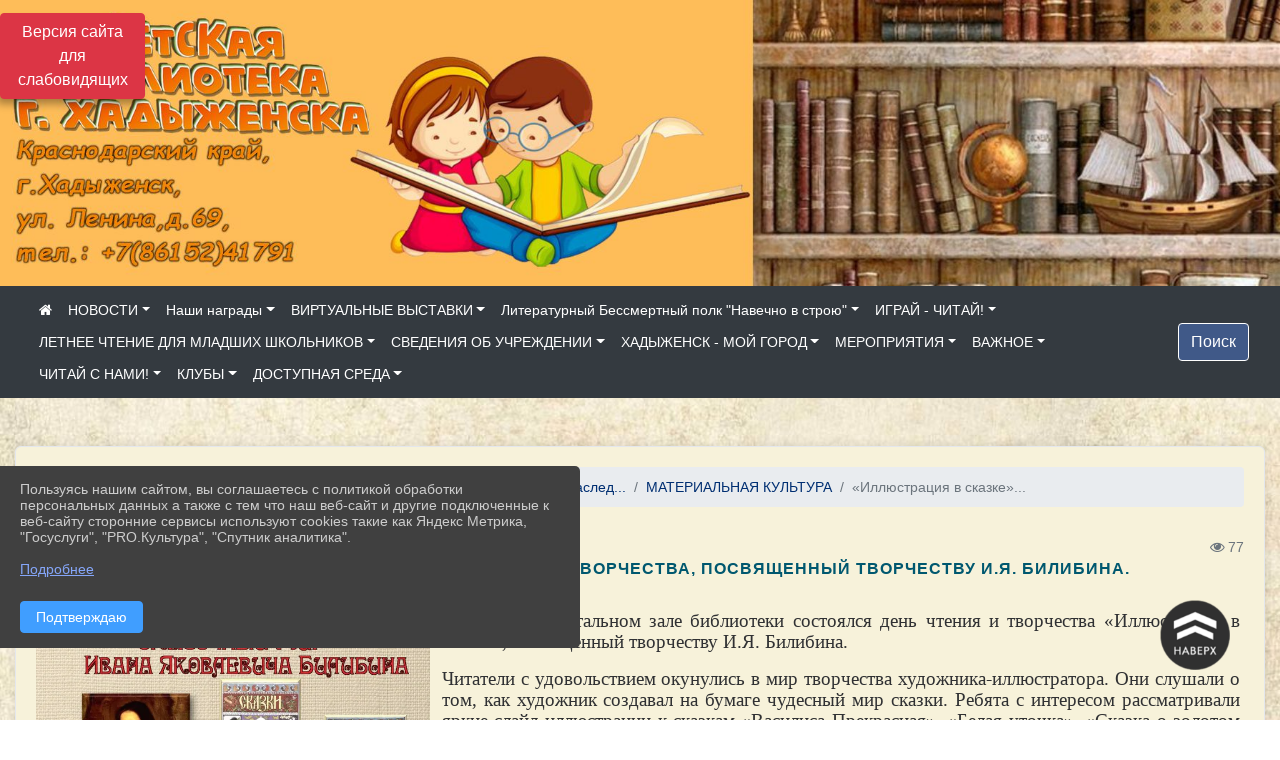

--- FILE ---
content_type: text/html; charset=utf-8
request_url: https://haddb.ru/item/1293684
body_size: 18505
content:
<!DOCTYPE html><html lang="ru" class="h-100"><head><meta charset="utf-8"><meta http-equiv="X-UA-Compatible" content="IE=edge"><meta name="viewport" content="width=device-width, initial-scale=1"><link href="https://www.leocdn.ru/assets/uploads/favicons/u-251_4898e-png.ico" rel="shortcut icon" type="image/x-icon"><meta name="baseStaticUrl" content="/kubcms-front/v5/master"><link rel="stylesheet" crossorigin="" href="/kubcms-front/v5/master/s/a-index-tM_7IAdW.css"><link rel="stylesheet" crossorigin="" href="/kubcms-front/v5/master/s/a-el-form-item-aOVeQJfs.css"><link rel="stylesheet" crossorigin="" href="/kubcms-front/v5/master/s/a-el-checkbox-RI4HkaMh.css"><link rel="stylesheet" crossorigin="" href="/kubcms-front/v5/master/s/a-ParentTreeSelect-vdZDJbKU.css"><link rel="stylesheet" crossorigin="" href="/kubcms-front/v5/master/s/a-HelperTool-tn0RQdqM.css"><link rel="stylesheet" crossorigin="" href="/kubcms-front/v5/master/s/a-VideoInput-CvP3_GcT.css"><link rel="stylesheet" crossorigin="" href="/kubcms-front/v5/master/s/a-el-checkbox-group-D_6SYB2i.css"><link rel="stylesheet" crossorigin="" href="/kubcms-front/v5/master/s/a-index-cdla2BLU.css"><link rel="stylesheet" crossorigin="" href="/kubcms-front/v5/master/s/a-el-popover-Cktl5fHm.css"><link rel="stylesheet" crossorigin="" href="/kubcms-front/v5/master/s/a-FormPublicRender-MIpZo3OT.css"><link rel="stylesheet" crossorigin="" href="/kubcms-front/v5/master/s/a-el-date-picker-B3rLwVmC.css"><link rel="stylesheet" crossorigin="" href="/kubcms-front/v5/master/s/a-el-radio-DCrt2ktn.css"><link rel="stylesheet" crossorigin="" href="/kubcms-front/v5/master/s/a-el-pagination-BDwEpwR6.css"><link rel="stylesheet" crossorigin="" href="/kubcms-front/v5/master/s/a-el-popconfirm-Du63PGr7.css"><link rel="stylesheet" crossorigin="" href="/kubcms-front/v5/master/s/a-el-slider-DZCsS5Hk.css"><link rel="stylesheet" crossorigin="" href="/kubcms-front/v5/master/s/a-el-color-picker-ILi5dVKC.css"><link rel="stylesheet" crossorigin="" href="/kubcms-front/v5/master/s/a-el-input-number-BjNNn4iI.css"><link rel="stylesheet" crossorigin="" href="/kubcms-front/v5/master/s/a-index-DsLjyqO-.css"><link rel="stylesheet" crossorigin="" href="/kubcms-front/v5/master/s/a-SectionSettings-DWG_XLy8.css"><link rel="stylesheet" crossorigin="" href="/kubcms-front/v5/master/s/a-inSite-8egEwldS.css"><script type="module" crossorigin="" src="/kubcms-front/v5/master/s/e-inSite-BOhS6m2p.js"></script><link rel="modulepreload" crossorigin="" href="/kubcms-front/v5/master/s/c-index-bEbJun7z.js"><link rel="modulepreload" crossorigin="" href="/kubcms-front/v5/master/s/c-el-form-item-Dxi71L-P.js"><link rel="modulepreload" crossorigin="" href="/kubcms-front/v5/master/s/c-el-checkbox-CajeHZm7.js"><link rel="modulepreload" crossorigin="" href="/kubcms-front/v5/master/s/c-vuedraggable.umd-BHhTWoBF.js"><link rel="modulepreload" crossorigin="" href="/kubcms-front/v5/master/s/c-FrontendInterfaces-BVkycfaD.js"><link rel="modulepreload" crossorigin="" href="/kubcms-front/v5/master/s/c-ParentTreeSelect-9BFWADb_.js"><link rel="modulepreload" crossorigin="" href="/kubcms-front/v5/master/s/c-index-CYQ4u1dC.js"><link rel="modulepreload" crossorigin="" href="/kubcms-front/v5/master/s/c-HelperTool-D7hxN4_b.js"><link rel="modulepreload" crossorigin="" href="/kubcms-front/v5/master/s/c-FormGroupWrapper-lKGmvqxY.js"><link rel="modulepreload" crossorigin="" href="/kubcms-front/v5/master/s/c-_baseMap-DyS895Ik.js"><link rel="modulepreload" crossorigin="" href="/kubcms-front/v5/master/s/c-map-BGkT4sNy.js"><link rel="modulepreload" crossorigin="" href="/kubcms-front/v5/master/s/c-_baseOrderBy-CY_iNDhL.js"><link rel="modulepreload" crossorigin="" href="/kubcms-front/v5/master/s/c-orderBy-Bgm9KKau.js"><link rel="modulepreload" crossorigin="" href="/kubcms-front/v5/master/s/c-VideoInput-DqNmTCf7.js"><link rel="modulepreload" crossorigin="" href="/kubcms-front/v5/master/s/c-lodash-BQl7P9W9.js"><link rel="modulepreload" crossorigin="" href="/kubcms-front/v5/master/s/c-animations-BhI5P8CS.js"><link rel="modulepreload" crossorigin="" href="/kubcms-front/v5/master/s/c-index-DQIgQm1J.js"><link rel="modulepreload" crossorigin="" href="/kubcms-front/v5/master/s/c-index-CQ56PxfO.js"><link rel="modulepreload" crossorigin="" href="/kubcms-front/v5/master/s/c-toInteger-C6xo1XSi.js"><link rel="modulepreload" crossorigin="" href="/kubcms-front/v5/master/s/c-index-D5xCMlbC.js"><link rel="modulepreload" crossorigin="" href="/kubcms-front/v5/master/s/c-FormPublicRender-CshrnIvM.js"><link rel="modulepreload" crossorigin="" href="/kubcms-front/v5/master/s/c-el-pagination-ohcjjy-B.js"><link rel="modulepreload" crossorigin="" href="/kubcms-front/v5/master/s/c-el-popconfirm-CP8G0ic0.js"><link rel="modulepreload" crossorigin="" href="/kubcms-front/v5/master/s/c-index-ndmCYBTm.js"><link rel="modulepreload" crossorigin="" href="/kubcms-front/v5/master/s/c-el-slider-neuk3Ysm.js"><link rel="modulepreload" crossorigin="" href="/kubcms-front/v5/master/s/c-index-BYuZUDxE.js"><link rel="modulepreload" crossorigin="" href="/kubcms-front/v5/master/s/c-AddOrEdit-D10FjbOx.js"><link rel="modulepreload" crossorigin="" href="/kubcms-front/v5/master/s/c-index-yJLvgOIv.js"><link rel="modulepreload" crossorigin="" href="/kubcms-front/v5/master/s/c-index-BLOKTJfr.js"><link rel="modulepreload" crossorigin="" href="/kubcms-front/v5/master/s/c-SingleUploaderWithActions-B7OfwLLm.js"><link rel="modulepreload" crossorigin="" href="/kubcms-front/v5/master/s/c-SectionSettings-S1N5Srcd.js"><style>	body {		background: url('https://260634f6-1b1d-47e8-a801-c17cbd435e60.selcdn.net/img/backgrounds/gplaypattern.png') !important;	}</style><title>«Иллюстрация в сказке». День чтения и творчества, посвященный творчеству И.Я. Билибина. | Хадыженский филиал №1 МКУ "ЦБС" Краснодарский край, Апшеронский район, г. Хадыженск</title>
<meta name="title" content="«Иллюстрация в сказке». День чтения и творчества, посвященный творчеству И.Я. Билибина. | Хадыженский филиал №1 МКУ " ЦБС"="" Краснодарский="" край,="" Апшеронский="" район,="" г.="" Хадыженск"="">
<meta name="keywords" content="творчества, билибина, чтения, иллюстрация, сказке, посвященный, творчеству, сказки, ребята, иллюстрации, сказкам, сказка, августа, читальном, зале, библиоте">
<meta name="description" content="15 августа в читальном зале библиотеки состоялся день чтения и творчества «Иллюстрация в сказке», посвященный творчеству И.Я. Билибина.">
<meta property="og:url" content="https://haddb.ru/item/1293684">
<meta property="og:type" content="website">
<meta property="og:title" content="«Иллюстрация в сказке». День чтения и творчества, посвященный творчеству И.Я. Билибина. | Хадыженский филиал №1 МКУ " ЦБС"="" Краснодарский="" край,="" Апшеронский="" район,="" г.="" Хадыженск"="">
<meta property="og:description" content="15 августа в читальном зале библиотеки состоялся день чтения и творчества «Иллюстрация в сказке», посвященный творчеству И.Я. Билибина.">
<meta property="og:image" content="https://www.leocdn.ru/uploadsForSiteId/146717/siteHeader/b22ffc71-e629-4707-a0db-4f8859690542.jpg">
<meta name="twitter:card" content="summary_large_image">
<meta property="twitter:domain" content="haddb.ru">
<meta property="twitter:url" content="https://haddb.ru/item/1293684">
<meta name="twitter:title" content="«Иллюстрация в сказке». День чтения и творчества, посвященный творчеству И.Я. Билибина. | Хадыженский филиал №1 МКУ " ЦБС"="" Краснодарский="" край,="" Апшеронский="" район,="" г.="" Хадыженск"="">
<meta name="twitter:description" content="15 августа в читальном зале библиотеки состоялся день чтения и творчества «Иллюстрация в сказке», посвященный творчеству И.Я. Билибина.">
<meta name="twitter:image" content="https://www.leocdn.ru/uploadsForSiteId/146717/siteHeader/b22ffc71-e629-4707-a0db-4f8859690542.jpg"></head><body class="h-100 ptype-item_page item-id-1293684 parent-id-147070 parent-id-916173 parent-id-1051918 parent-id-1112245"><script>
		if ((document?.cookie || '').indexOf('devMode=1') !== -1) {
			var elemDiv = document.createElement('div');
			elemDiv.style.cssText = 'position:fixed;bottom:16px;right:35px;z-index:10000;color:red;';
			elemDiv.innerText = "devMode"
			document.body.appendChild(elemDiv);
		}
				</script><style data-styled="true" data-styled-version="6.1.12">.fjwXFW img{max-height:100%;min-width:100%;vertical-align:bottom;object-fit:cover;}/*!sc*/
data-styled.g2[id="sc-gJhJTp"]{content:"fjwXFW,"}/*!sc*/
</style><style id="custom-styles-2">body { background: url("https://www.leocdn.ru/uploadsForSiteId/146717/content/acda49bd-95cf-4de0-a965-67f0653d73ff.jpg") !important;

    background-position: left top !important;
    background-size: cover!important;
    background-repeat: no-repeat !important;
    background-attachment: fixed !important;}


/* рамки для фото блок новостей */
.col-3 {
    flex: 0 0 24%;
    max-width: 100%;
    background: url("https://www.leocdn.ru/uploadsForSiteId/201411/content/c0431a07-d8b1-4f41-9cb1-e7b274d56c88.png") !important;
        background-position-x: 0%;
        background-position-y: 0%;
        background-repeat: repeat;
        background-size: auto;
    background-position-x: 0%;
    background-position-y: 0%;
    background-repeat: repeat;
    background-attachment: scroll;
    background-size: auto;
    background-position: left top !important;
    background-size: 100% !important;
    background-repeat: no-repeat !important;
    width: 100%;
    height: 160px;
}
.cms-block-news.left-thumb-rightanounce .row img {
    margin-top: 14px;
}
.cms-block-news.right-thumb-rightanounce .row img {
    margin-top: 14px;
}
/* рамки для фото блок новостей */
.dropdown-menu.menu-sortabled.ui-sortable.show {
    margin-top: 11px;
    border-radius: 0px;

}





.fa-youtube-square::before, .fa-youtube-square::before {
    color: #48649D;
    width: 1%;
    background-image: url(https://www.leocdn.ru/uploadsForSiteId/200417/content/cc4cc1f2-b18b-4bdb-8525-5324fd6e67d0.png);
    content: '';
    width: 42px;
    height: 42px;
    background-size: cover;
    float: right;
}

.fa-facebook-f::before, .fa-facebook::before {
    color: #48649D;
    width: 1%;
    background-image: url(https://www.leocdn.ru/uploadsForSiteId/201172/content/fb0381a9-0cab-4400-b270-0273afac3f37.png);
    content: '';
    width: 42px;
    height: 42px;
    background-size: cover;
    float: right
}

.fa-vk::before {
    color: #48649D;
    width: 1%;
    background-image: url(https://www.leocdn.ru/uploadsForSiteId/201172/content/3dbeed6b-9956-499c-ae48-758107655c1b.png);
    content: '';
    width: 42px;
    height: 42px;
    background-size: cover;
    float: right
}
.fa-odnoklassniki-square::before {
   color: #48649D;
    width: 1%;
    background-image: url(https://www.leocdn.ru/uploadsForSiteId/201172/content/2904fc0e-c9a0-45b6-a489-ea937f865c9a.png);
    content: '';
    width: 42px;
    height: 42px;
    background-size: cover;
    float: right
}
.fa-instagram::before {
color: #48649D;
    width: 1%;
    background-image: url(https://www.leocdn.ru/uploadsForSiteId/201172/content/1057d06e-e6aa-451a-b945-926d2084f1d2.png);
    content: '';
    width: 42px;
    height: 42px;
    background-size: cover;
    float: right
}


/**********************************************************/
/************** шаблон css (основные фунции) **************/
/**********************************************************/

/*** ПОДГРУЖАЕМ GOOGLE ШРИФТЫ ***/
@import url('https://fonts.googleapis.com/css2?family=Open+Sans:wght@300&display=swap');
@import url('https://fonts.googleapis.com/css2?family=Playfair+Display:ital@1&display=swap');
@import url('https://fonts.googleapis.com/css2?family=Playfair+Display:ital@0;1&display=swap');
@import url('https://fonts.googleapis.com/css2?family=PT+Sans:ital@1&display=swap');
/*** ПОДГРУЖАЕМ GOOGLE ШРИФТЫ ***/

/*** ШРИФТЫ И СТИЛЬ ЗАГОЛОВКОВ ***/
* {
	box-sizing: border-box;
}

body {/*используем семью шрифтов в теле сайта***/
	font-family: 'Open Sans', sans-serif; 
}

.logo {/*используем семью шрифтов в шапке сайта ***/

	font-family: 'Playfair Display', serif;
}

a {
    color: #00586F;
    text-decoration: none;
    background-color: transparent;
}
.h3, h3 {/*стиль заголовков h3*/
	font-size: 16px;
	font-weight: bold;
	text-transform: uppercase;
	letter-spacing: 1px;
	color: #00586F;  
	 text-transform: uppercase;
}


.h4, h4 {/*стиль заголовков h4*/
	font-size: 1.3rem;
	font-weight: bold;
	color: #00586F; 
	 text-transform: uppercase;
}    

.col-md-6 .h4, h4 {/*стиль заголовков блоки (главная)*/
    color: #4d4d4d;
    font-size: 16px;
}

.col-md-3 .h4, h4 {/*стиль заголовков блоки (крайние)*/
    color: #4d4d4d;
    font-size: 16px;
}

/*** ШРИФТЫ И СТИЛЬ ЗАГОЛОВКОВ ***/

/*** ШАПКА САЙТА ***/
.head-image {
	width: 100%; /*ширина шапки*/
	background-size: cover; 
	background-image: url(null);
	background: #304156; /*цвет шапки*/ 
}
.line {
    width: 120px;
    height: 200px;
    margin-top: 40px;
}
/* Логотип */
/*** ШАПКА САЙТА ***/

/*** КНОПКА ВЕРТИКАЛЬНОГО МЕНЮ ***/
#show-sidebar {
	top: 150px !important; /*растояние от верхнего края*/
}
/*** КНОПКА ВЕРТИКАЛЬНОГО МЕНЮ ***/

/*** КНОПКА ПОИСК ***/
.visual-impired-button {
	margin-top: 0; /*растояние от верхнего края*/
} 

.btn-outline-success {
    color: #fff;
    background-color: #405988;
    border-color: #fff;
}

.btn-outline-success:hover {
	color: #fff; 
	background-color: #4d6aa0;
	border-color: #fff;
}

.btn-outline-success:not(:disabled):not(.disabled).active, .btn-outline-success:not(:disabled):not(.disabled):active, .show > .btn-outline-success.dropdown-toggle {
	color: #fff;
	background-color: #405988;
	border-color: #fefffe;
}

.btn-outline-success:not(:disabled):not(.disabled).active:focus, .btn-outline-success:not(:disabled):not(.disabled):active:focus, .show > .btn-outline-success.dropdown-toggle:focus {
	box-shadow: 0 0 0 .2rem #405988;
}

.btn-outline-success.focus, .btn-outline-success:focus {
	box-shadow: 0 0 0 .2rem #405988;
}
/*** КНОПКА ПОИСК ***/

/*** ГОРИЗОНТАЛЬНОЕ МЕНЮ ***/
	.navbar-dark .navbar-nav .active > .nav-link, .navbar-dark .navbar-nav .nav-link.active, .navbar-dark .navbar-nav .nav-link.show, .navbar-dark .navbar-nav .show > .nav-link {
    color: #aaa; transition: all 0.2s;}

	.navbar-dark .navbar-nav .active > .nav-link, .navbar-dark .navbar-nav .nav-link.active, .navbar-dark .navbar-nav .nav-link.show, .navbar-dark .navbar-nav .show > .nav-link:hover {
  
    border-bottom: 2px solid #ffffff; transition: all 0.2s;}

 
/*** ГОРИЗОНТАЛЬНОЕ МЕНЮ ***/

/*** ХЛЕБНЫЕ КРОШКИ ***/
.breadcrumb  a {
	color: #002F72 !important;
}

.breadcrumb  a:hover {
	color: #49D3B9 !important;
}

.breadcrumb  a:focus {
	color: #49D3B9 !important;
}
/*** ХЛЕБНЫЕ КРОШКИ ***/

/*** ВЕРТИКАЛЬНОЕ МЕНЮ ***/
.sidebar-brand {
	color: #49D3B9 !important;
}

.sidebar-brand a {
	color: #49D3B9 !important;
}

.sidebar-brand  a:hover {
	color: #49D3B9 !important;
}

.sidebar-brand  a:focus {
	color: #49D3B9 !important;
}

.sidebar-wrapper .sidebar-menu .active > a {
	background: #3d6286;
}

.sidebar-wrapper .sidebar-menu .sidebar-dropdown .sidebar-submenu ul {
	background: #2b3e62;
}

.sidebar-wrapper {
	background: #2b3e62;
}

.sidebar-wrapper .sidebar-menu a {
	color: #ffffff !important;
}

.sidebar-wrapper .sidebar-menu a:hover {
	color: #49D3B9 !important;
}

.sidebar-wrapper .sidebar-menu a:focus {
	color: #49D3B9 !important;
}

.sidebar-menu > ul:nth-child(1) > li:nth-child(1) {
	color: #49D3B9 !important;
}

.sidebar-menu > ul:nth-child(2) > li:nth-child(1) {
	color: #49D3B9 !important;
}
/*** ВЕРТИКАЛЬНОЕ МЕНЮ ***/

/*** ПОДВАЛ САЙТА ***/
footer.footer {
	border-top: 1px solid #ccc;
	background: #373636 repeat !important;
}

footer.footer a {
	color: #FFFFFF;
	text-decoration: none;
}

footer.footer a:hover {
	color: #8e8c8c;
	text-decoration: none;
}
/*** ПОДВАЛ САЙТА ***/

/*** ИНОЕ ***/
/*** ссылки в новостях центральный блок***/
html.h-100 body.h-100 div.page-wrapper.toggled.h-100 main.page-content.d-flex.flex-column.h-100.cms-all-sections div.body-container.mt-4.mb-4 div.container div.row div.col-md-6
a {
    color: #00586F;
    text-decoration: none;
    background-color: transparent;
}
/*** ссылки в новостях цб***/

/*** нз ***/
.align-items-center {
	align-items: left !important;
}
/*** нз ***/

/*** увеличение изображений при наведении ***/

/*** увеличение изображений при наведении ***/

/*** ДОПОЛНИТЕЛЬНОЕ ВЕРТИЛЬНОЕ МЕНЮ ***/
/** <!--HTML --> <div class="category-wrap">
<h3>МЕНЮ</h3>
<ul>
	<li><a href="/">О НАС</a></li>
	<li><a href="/">НОВОСТИ</a></li>
	<li><a href="/">ФОТОГАЛЕРЕЯ</a></li>
	<li><a href="/">ВИДЕОГАЛЕРЕЯ</a></li>
	<li><a href="/">ЭЛЕКТРОННАЯ ПРИЕМНАЯ</a></li>
	<li><a href="/">КОНТАКТЫ</a></li>
</ul>
<hr /></div> <!--HTML --> **/

.category-wrap {
    padding: 15px;
    background: white;
    width: 200px;
    
    font-family: "Helvetica Neue", Helvetica, Arial, sans-serif;
  }
  .category-wrap h3 {
    font-size: 16px;
    color: rgba(0,0,0,.6);
    margin: 0 0 10px;
    padding: 0 5px;
    position: relative;
  }
  .category-wrap h3::after {
      content: "";
      width: 6px;
      height: 6px;
      background: #405988;
      position: absolute;
      right: 5px;
      bottom: 2px;
      box-shadow: -8px -8px #405988, 0 -8px #405988, -8px 0 #405988;
  }
  
  .category-wrap ul {
    list-style: none;
    margin: 0;
    padding: 0; 
    border-top: 1px solid rgba(0,0,0,.3);
  }
  .category-wrap li {margin: 12px 0 0 0px;}
  .category-wrap a {
    text-decoration: none;
    display: block;  
    font-size: 13px;
    color: rgba(0,0,0,.6);
    padding: 5px;
    position: relative;
    transition: .3s linear;
      text-transform: uppercase;
  }
  .category-wrap a:after {
    content: "\1405";
    font-family: FontAwesome;
    position: absolute;
    right: 5px;
    color: white;
    transition: .2s linear;
  }
  .category-wrap a:hover {
      background: #405988;
      color: white;
  }
 
/*** ДОПОЛНИТЕЛЬНОЕ ВЕРТИЛЬНОЕ МЕНЮ ***/




/*** ИНОЕ ***/</style><div class="h-100"><div class="visual-impired-button" itemprop="copy" style="padding:3px 0"><a style="margin-top:10px" href="#" class="btn btn-danger spec bvi-open" aria-label="Включить версию для слабовидящих">Версия сайта для слабовидящих</a></div><main class="page-content d-flex flex-column h-100 cms-all-sections" id="allrecords"><div data-section-id="6469" data-section-type="header" data-section-comment="" data-section-visible="1" class="bvi-tts" id="rec6469"><div class="head-image" style="width:100%;background-size:cover;background-image:url('https://www.leocdn.ru/uploadsForSiteId/146717/siteHeader/b22ffc71-e629-4707-a0db-4f8859690542.jpg')"><div style="position:relative;padding-bottom:26px;padding-top:20px" class="container"><div class="d-flex align-items-center justify-content-between"><div class="line" style="padding:0px"><div style="padding:12px 9px 0 10px"><img loading="lazy"></div></div><div class="logo"><div><meta name="proculture-verification" content="2802be2ad0b90f7724fb7f214ba773ef">

<script async="" src="https://culturaltracking.ru/static/js/spxl.js?pixelId=13911" data-pixel-id="13911"></script>

</div><div>    </div></div><div></div></div></div></div><nav class="navbar navbar-expand-sm navbar-dark" style="background-color:#343a40"><div class="container-fluid"><button class="navbar-toggler" type="button" data-toggle="collapse" data-target="#navbarsExample03" aria-controls="navbarsExample03" aria-expanded="false" aria-label="Развернуть наигацию"><span class="navbar-toggler-icon"></span></button><div class="collapse navbar-collapse visible" id="navbarsExample03"><ul class="navbar-nav mr-auto menu-sortabled"><li class="nav-item"><a class="nav-link" href="/"><i class="fa fa-home"></i></a></li><li class="nav-item dropdown" id="menu_146721" item-id="146721"><a class="nav-link dropdown-toggle" href="/item/146721" id="dropdown03" data-toggle="dropdown" aria-haspopup="true" aria-expanded="false">НОВОСТИ</a><ul class="dropdown-menu menu-sortabled" aria-labelledby="dropdown03"><li id="menu_1077780" item-id="1077780"><a class="dropdown-item" href="/item/1077780">«Ключи от отчего дома».  Литературный портрет И. Ф. Вараввы.</a><span style="display:none" class="move-box"><i class="fa fa-arrows"></i></span></li><li id="menu_1025739" item-id="1025739"><a class="dropdown-item" href="/item/1025739">Режим работы в праздничные дни</a><span style="display:none" class="move-box"><i class="fa fa-arrows"></i></span></li><li id="menu_162795" item-id="162795"><a class="dropdown-item" href="/item/162795">С праздником, дорогие женщины!</a><span style="display:none" class="move-box"><i class="fa fa-arrows"></i></span></li><li id="menu_1802222" item-id="1802222"><a class="dropdown-item" href="/item/1802222">О традициях российского воинства</a><span style="display:none" class="move-box"><i class="fa fa-arrows"></i></span></li><li id="menu_326718" item-id="326718"><a class="dropdown-item" href="/item/326718">Как казачки хату украшали</a><span style="display:none" class="move-box"><i class="fa fa-arrows"></i></span></li><li id="menu_2014782" item-id="2014782"><a class="dropdown-item" href="/item/2014782">И снова память возвращает нас к войне</a><span style="display:none" class="move-box"><i class="fa fa-arrows"></i></span></li><li id="menu_1431308" item-id="1431308"><a class="dropdown-item" href="/item/1431308">Стихи о ёлке, о сером волке, о стрекозе и о бедной козе. Елена Благинина</a><span style="display:none" class="move-box"><i class="fa fa-arrows"></i></span></li><li id="menu_1054253" item-id="1054253"><a class="dropdown-item" href="/item/1054253">«БлокАДное детство». Медиа час  памяти.</a><span style="display:none" class="move-box"><i class="fa fa-arrows"></i></span></li><li id="menu_1368144" item-id="1368144"><a class="dropdown-item" href="/item/1368144">Исторический диктант для курсантов военно-патриотических клубов.</a><span style="display:none" class="move-box"><i class="fa fa-arrows"></i></span></li><li id="menu_2260076" item-id="2260076"><a class="dropdown-item" href="/item/2260076">Дыши свободно</a><span style="display:none" class="move-box"><i class="fa fa-arrows"></i></span></li><li id="menu_1827047" item-id="1827047"><a class="dropdown-item" href="/item/1827047">Сокровища Крыма</a><span style="display:none" class="move-box"><i class="fa fa-arrows"></i></span></li><li id="menu_146763" item-id="146763"><a class="dropdown-item" href="/item/146763">«История государства Российского»</a><span style="display:none" class="move-box"><i class="fa fa-arrows"></i></span></li><li id="menu_2305581" item-id="2305581"><a class="dropdown-item" href="/item/2305581">Площадка дорожной безопасности в библиотеке</a><span style="display:none" class="move-box"><i class="fa fa-arrows"></i></span></li><li id="menu_1670422" item-id="1670422"><a class="dropdown-item" href="/item/1670422">"Главные правила Безопасного Интернета" Урок информационной грамотности.</a><span style="display:none" class="move-box"><i class="fa fa-arrows"></i></span></li><li id="menu_1691424" item-id="1691424"><a class="dropdown-item" href="/item/1691424">Загадки  библиотеки</a><span style="display:none" class="move-box"><i class="fa fa-arrows"></i></span></li><li id="menu_1381697" item-id="1381697"><a class="dropdown-item" href="/item/1381697">Лингвистическая игра в библиотеке</a><span style="display:none" class="move-box"><i class="fa fa-arrows"></i></span></li><li id="menu_154358" item-id="154358"><a class="dropdown-item" href="/item/154358">Сказка в гости позвала</a><span style="display:none" class="move-box"><i class="fa fa-arrows"></i></span></li><li id="menu_237155" item-id="237155"><a class="dropdown-item" href="/item/237155">О подвиге, о доблести, о славе</a><span style="display:none" class="move-box"><i class="fa fa-arrows"></i></span></li><li id="menu_1029475" item-id="1029475"><a class="dropdown-item" href="/item/1029475">«Любимые сказки Деда Мороза»</a><span style="display:none" class="move-box"><i class="fa fa-arrows"></i></span></li><li id="menu_159890" item-id="159890"><a class="dropdown-item" href="/item/159890">Хрустальное озеро сказки</a><span style="display:none" class="move-box"><i class="fa fa-arrows"></i></span></li><li id="menu_1156519" item-id="1156519"><a class="dropdown-item" href="/item/1156519">Посмотри, как хорош край, в котором ты живёшь!</a><span style="display:none" class="move-box"><i class="fa fa-arrows"></i></span></li><li id="menu_280071" item-id="280071"><a class="dropdown-item" href="/item/280071">Жизнь замечательных детей</a><span style="display:none" class="move-box"><i class="fa fa-arrows"></i></span></li><li id="menu_2363691" item-id="2363691"><a class="dropdown-item" href="/item/2363691">Как много  у моей страны Героев</a><span style="display:none" class="move-box"><i class="fa fa-arrows"></i></span></li><li id="menu_1343800" item-id="1343800"><a class="dropdown-item" href="/item/1343800">Битва за Кавказ. Урок мужества</a><span style="display:none" class="move-box"><i class="fa fa-arrows"></i></span></li><li id="menu_1277120" item-id="1277120"><a class="dropdown-item" href="/item/1277120">Почемучкины книжки</a><span style="display:none" class="move-box"><i class="fa fa-arrows"></i></span></li><li id="menu_1448892" item-id="1448892"><a class="dropdown-item" href="/item/1448892">Как это было. К 80-летию освобождения Апшеронского района от немецко-фашистских захватчиков.</a><span style="display:none" class="move-box"><i class="fa fa-arrows"></i></span></li><li id="menu_929247" item-id="929247"><a class="dropdown-item" href="/item/929247">«Душа в танце» Хореографический гид  «Ночь искусств»</a><span style="display:none" class="move-box"><i class="fa fa-arrows"></i></span></li><li id="menu_853469" item-id="853469"><a class="dropdown-item" href="/item/853469">Легенды о природе Апшеронского района</a><span style="display:none" class="move-box"><i class="fa fa-arrows"></i></span></li><li id="menu_2147994" item-id="2147994"><a class="dropdown-item" href="/item/2147994">ВСЕРОССИЙСКАЯ МОБИЛЬНАЯ АКЦИЯ «УРА ПОБЕДЕ!» </a><span style="display:none" class="move-box"><i class="fa fa-arrows"></i></span></li><li id="menu_1799616" item-id="1799616"><a class="dropdown-item" href="/item/1799616">Литературные приключения</a><span style="display:none" class="move-box"><i class="fa fa-arrows"></i></span></li><li id="menu_1451016" item-id="1451016"><a class="dropdown-item" href="/item/1451016">Шаги Победы</a><span style="display:none" class="move-box"><i class="fa fa-arrows"></i></span></li><li id="menu_2022663" item-id="2022663"><a class="dropdown-item" href="/item/2022663">«Народные промыслы России» Интерактивное путешествие.</a><span style="display:none" class="move-box"><i class="fa fa-arrows"></i></span></li><li id="menu_1769479" item-id="1769479"><a class="dropdown-item" href="/item/1769479">Достижения России XXI века</a><span style="display:none" class="move-box"><i class="fa fa-arrows"></i></span></li><li id="menu_2120945" item-id="2120945"><a class="dropdown-item" href="/item/2120945">82-я годовщина освобождения Апшеронского района от немецко-фашистских захватчиков</a><span style="display:none" class="move-box"><i class="fa fa-arrows"></i></span></li><li id="menu_1232305" item-id="1232305"><a class="dropdown-item" href="/item/1232305">Любой музей есть память о веках.</a><span style="display:none" class="move-box"><i class="fa fa-arrows"></i></span></li><li id="menu_1772837" item-id="1772837"><a class="dropdown-item" href="/item/1772837">О боях на родной земле</a><span style="display:none" class="move-box"><i class="fa fa-arrows"></i></span></li><li id="menu_264522" item-id="264522"><a class="dropdown-item" href="/item/264522">Страницы книг ведут меня волшебными путями</a><span style="display:none" class="move-box"><i class="fa fa-arrows"></i></span></li><li id="menu_2159485" item-id="2159485"><a class="dropdown-item" href="/item/2159485">Покрышкинские чтения в год 80-летия Победы</a><span style="display:none" class="move-box"><i class="fa fa-arrows"></i></span></li><li id="menu_2122307" item-id="2122307"><a class="dropdown-item" href="/item/2122307">Величие подвига Ленинграда</a><span style="display:none" class="move-box"><i class="fa fa-arrows"></i></span></li><li id="menu_1028606" item-id="1028606"><a class="dropdown-item" href="/item/1028606">"Наша Маша и Волшебный Орех"</a><span style="display:none" class="move-box"><i class="fa fa-arrows"></i></span></li><li class="mx-3 admin-buttons horizontal-menu" style="display:none"><div class="d-flex justify-content-around text-center"><a data-toggle="tooltip" class="nav-link w-full" data-placement="bottom" title="Список" href="/front#/content?type=menu&amp;parentId=146721"><i class="fa fa-list"></i></a><a data-toggle="tooltip" class="nav-link w-full" data-placement="bottom" title="Добавить" href="/front#/content/add?type=menu&amp;parentId=146721"><i class="fa fa-plus"></i></a></div></li></ul><span style="display:none" class="move-box"><i class="fa fa-arrows"></i></span></li><li class="nav-item dropdown" id="menu_1529070" item-id="1529070"><a class="nav-link dropdown-toggle" href="/item/1529070" id="dropdown03" data-toggle="dropdown" aria-haspopup="true" aria-expanded="false">Наши награды</a><ul class="dropdown-menu menu-sortabled" aria-labelledby="dropdown03"><li id="menu_2242481" item-id="2242481"><a class="dropdown-item" href="/item/2242481">Захаркина Татьяна Владимировна. Главный библиотекарь абонемента</a><span style="display:none" class="move-box"><i class="fa fa-arrows"></i></span></li><li class="mx-3 admin-buttons horizontal-menu" style="display:none"><div class="d-flex justify-content-around text-center"><a data-toggle="tooltip" class="nav-link w-full" data-placement="bottom" title="Список" href="/front#/content?type=menu&amp;parentId=1529070"><i class="fa fa-list"></i></a><a data-toggle="tooltip" class="nav-link w-full" data-placement="bottom" title="Добавить" href="/front#/content/add?type=menu&amp;parentId=1529070"><i class="fa fa-plus"></i></a></div></li></ul><span style="display:none" class="move-box"><i class="fa fa-arrows"></i></span></li><li class="nav-item dropdown" id="menu_1643162" item-id="1643162"><a class="nav-link dropdown-toggle" href="/item/1643162" id="dropdown03" data-toggle="dropdown" aria-haspopup="true" aria-expanded="false">ВИРТУАЛЬНЫЕ ВЫСТАВКИ</a><ul class="dropdown-menu menu-sortabled" aria-labelledby="dropdown03"><li id="menu_1643182" item-id="1643182"><a class="dropdown-item" href="/item/1643182">Эти книги знают всё. Научно-популярная литература</a><span style="display:none" class="move-box"><i class="fa fa-arrows"></i></span></li><li id="menu_1643224" item-id="1643224"><a class="dropdown-item" href="/item/1643224">Сказочная полка.</a><span style="display:none" class="move-box"><i class="fa fa-arrows"></i></span></li><li id="menu_1643311" item-id="1643311"><a class="dropdown-item" href="/item/1643311">Витамины духовного роста, или взрослеем вместе с книгами</a><span style="display:none" class="move-box"><i class="fa fa-arrows"></i></span></li><li id="menu_1643251" item-id="1643251"><a class="dropdown-item" href="/item/1643251">Нескучная классика</a><span style="display:none" class="move-box"><i class="fa fa-arrows"></i></span></li><li id="menu_1643268" item-id="1643268"><a class="dropdown-item" href="/item/1643268">Занимательная история</a><span style="display:none" class="move-box"><i class="fa fa-arrows"></i></span></li><li id="menu_1643237" item-id="1643237"><a class="dropdown-item" href="/item/1643237">Краеведческие выставки</a><span style="display:none" class="move-box"><i class="fa fa-arrows"></i></span></li><li id="menu_1643324" item-id="1643324"><a class="dropdown-item" href="/item/1643324">Книги и искусство.</a><span style="display:none" class="move-box"><i class="fa fa-arrows"></i></span></li><li id="menu_1643293" item-id="1643293"><a class="dropdown-item" href="/item/1643293">Весёлые истории о школе, друзьях, семье.</a><span style="display:none" class="move-box"><i class="fa fa-arrows"></i></span></li><li id="menu_1643279" item-id="1643279"><a class="dropdown-item" href="/item/1643279">Для подростков.</a><span style="display:none" class="move-box"><i class="fa fa-arrows"></i></span></li><li class="mx-3 admin-buttons horizontal-menu" style="display:none"><div class="d-flex justify-content-around text-center"><a data-toggle="tooltip" class="nav-link w-full" data-placement="bottom" title="Список" href="/front#/content?type=menu&amp;parentId=1643162"><i class="fa fa-list"></i></a><a data-toggle="tooltip" class="nav-link w-full" data-placement="bottom" title="Добавить" href="/front#/content/add?type=menu&amp;parentId=1643162"><i class="fa fa-plus"></i></a></div></li></ul><span style="display:none" class="move-box"><i class="fa fa-arrows"></i></span></li><li class="nav-item dropdown" id="menu_2145414" item-id="2145414"><a class="nav-link dropdown-toggle" href="/item/2145414" id="dropdown03" data-toggle="dropdown" aria-haspopup="true" aria-expanded="false">Литературный Бессмертный полк "Навечно в строю"</a><ul class="dropdown-menu menu-sortabled" aria-labelledby="dropdown03"><li id="menu_2145456" item-id="2145456"><a class="dropdown-item" href="/item/2145456"> Васильев Б. "А зори здесь тихие". Шедевры литературы и кино.</a><span style="display:none" class="move-box"><i class="fa fa-arrows"></i></span></li><li id="menu_2214946" item-id="2214946"><a class="dropdown-item" href="/item/2214946">Быков Ю. В. "Горячий снег"</a><span style="display:none" class="move-box"><i class="fa fa-arrows"></i></span></li><li id="menu_2242397" item-id="2242397"><a class="dropdown-item" href="/item/2242397">Матвеев Г. И. "Тарантул"</a><span style="display:none" class="move-box"><i class="fa fa-arrows"></i></span></li><li id="menu_2163071" item-id="2163071"><a class="dropdown-item" href="/item/2163071">Симонов К. "Жди меня"</a><span style="display:none" class="move-box"><i class="fa fa-arrows"></i></span></li><li id="menu_2182932" item-id="2182932"><a class="dropdown-item" href="/item/2182932"> Кондратьев В.Л. "Отпуск по ранению"</a><span style="display:none" class="move-box"><i class="fa fa-arrows"></i></span></li><li id="menu_2152786" item-id="2152786"><a class="dropdown-item" href="/item/2152786">Веркин Э. Облачный полк</a><span style="display:none" class="move-box"><i class="fa fa-arrows"></i></span></li><li class="mx-3 admin-buttons horizontal-menu" style="display:none"><div class="d-flex justify-content-around text-center"><a data-toggle="tooltip" class="nav-link w-full" data-placement="bottom" title="Список" href="/front#/content?type=menu&amp;parentId=2145414"><i class="fa fa-list"></i></a><a data-toggle="tooltip" class="nav-link w-full" data-placement="bottom" title="Добавить" href="/front#/content/add?type=menu&amp;parentId=2145414"><i class="fa fa-plus"></i></a></div></li></ul><span style="display:none" class="move-box"><i class="fa fa-arrows"></i></span></li><li class="nav-item dropdown" id="menu_408604" item-id="408604"><a class="nav-link dropdown-toggle" href="/item/408604" id="dropdown03" data-toggle="dropdown" aria-haspopup="true" aria-expanded="false">ИГРАЙ - ЧИТАЙ!</a><ul class="dropdown-menu menu-sortabled" aria-labelledby="dropdown03"><li id="menu_1105854" item-id="1105854"><a class="dropdown-item" href="/item/1105854">Литературные игры</a><span style="display:none" class="move-box"><i class="fa fa-arrows"></i></span></li><li id="menu_1106018" item-id="1106018"><a class="dropdown-item" href="/item/1106018">Основы безопасности жизнедеятельности</a><span style="display:none" class="move-box"><i class="fa fa-arrows"></i></span></li><li id="menu_1105983" item-id="1105983"><a class="dropdown-item" href="/item/1105983">Краеведческие игры</a><span style="display:none" class="move-box"><i class="fa fa-arrows"></i></span></li><li id="menu_1105951" item-id="1105951"><a class="dropdown-item" href="/item/1105951">Исторические игры</a><span style="display:none" class="move-box"><i class="fa fa-arrows"></i></span></li><li id="menu_1106009" item-id="1106009"><a class="dropdown-item" href="/item/1106009">Хочу всё знать!</a><span style="display:none" class="move-box"><i class="fa fa-arrows"></i></span></li><li id="menu_1106000" item-id="1106000"><a class="dropdown-item" href="/item/1106000">Погружение в искусство</a><span style="display:none" class="move-box"><i class="fa fa-arrows"></i></span></li><li id="menu_463256" item-id="463256"><a class="dropdown-item" href="/item/463256">Спортлото</a><span style="display:none" class="move-box"><i class="fa fa-arrows"></i></span></li><li class="mx-3 admin-buttons horizontal-menu" style="display:none"><div class="d-flex justify-content-around text-center"><a data-toggle="tooltip" class="nav-link w-full" data-placement="bottom" title="Список" href="/front#/content?type=menu&amp;parentId=408604"><i class="fa fa-list"></i></a><a data-toggle="tooltip" class="nav-link w-full" data-placement="bottom" title="Добавить" href="/front#/content/add?type=menu&amp;parentId=408604"><i class="fa fa-plus"></i></a></div></li></ul><span style="display:none" class="move-box"><i class="fa fa-arrows"></i></span></li><li class="nav-item dropdown" id="menu_408070" item-id="408070"><a class="nav-link dropdown-toggle" href="/item/408070" id="dropdown03" data-toggle="dropdown" aria-haspopup="true" aria-expanded="false">ЛЕТНЕЕ ЧТЕНИЕ ДЛЯ МЛАДШИХ ШКОЛЬНИКОВ</a><ul class="dropdown-menu menu-sortabled" aria-labelledby="dropdown03"><li id="menu_408072" item-id="408072"><a class="dropdown-item" href="/item/408072">Валерий Медведев. Обыкновенный великан</a><span style="display:none" class="move-box"><i class="fa fa-arrows"></i></span></li><li id="menu_412256" item-id="412256"><a class="dropdown-item" href="/item/412256">Джанни Родари. Сказки по телефону</a><span style="display:none" class="move-box"><i class="fa fa-arrows"></i></span></li><li id="menu_418421" item-id="418421"><a class="dropdown-item" href="/item/418421">М.Ильин. "Давно ли научились люди добывать огонь?"</a><span style="display:none" class="move-box"><i class="fa fa-arrows"></i></span></li><li id="menu_414644" item-id="414644"><a class="dropdown-item" href="/item/414644">Михаил Пришвин. О чём шепчутся раки.</a><span style="display:none" class="move-box"><i class="fa fa-arrows"></i></span></li><li id="menu_409070" item-id="409070"><a class="dropdown-item" href="/item/409070">Михаил Зощенко. Не надо врать</a><span style="display:none" class="move-box"><i class="fa fa-arrows"></i></span></li><li id="menu_415213" item-id="415213"><a class="dropdown-item" href="/item/415213">М.Ильин. Сто тысяч почему</a><span style="display:none" class="move-box"><i class="fa fa-arrows"></i></span></li><li id="menu_417618" item-id="417618"><a class="dropdown-item" href="/item/417618">Григорий Остер. Бабушка удава</a><span style="display:none" class="move-box"><i class="fa fa-arrows"></i></span></li><li id="menu_412640" item-id="412640"><a class="dropdown-item" href="/item/412640">Константин Паустовский. Дремучий медведь</a><span style="display:none" class="move-box"><i class="fa fa-arrows"></i></span></li><li id="menu_416440" item-id="416440"><a class="dropdown-item" href="/item/416440">В.Драгунский. Шляпа гроссмейстера</a><span style="display:none" class="move-box"><i class="fa fa-arrows"></i></span></li><li id="menu_408870" item-id="408870"><a class="dropdown-item" href="/item/408870">Агнеш Балинт. Гном Гномыч и Изюмка</a><span style="display:none" class="move-box"><i class="fa fa-arrows"></i></span></li><li id="menu_411379" item-id="411379"><a class="dropdown-item" href="/item/411379">Михаил Пришвин. Хромка</a><span style="display:none" class="move-box"><i class="fa fa-arrows"></i></span></li><li class="mx-3 admin-buttons horizontal-menu" style="display:none"><div class="d-flex justify-content-around text-center"><a data-toggle="tooltip" class="nav-link w-full" data-placement="bottom" title="Список" href="/front#/content?type=menu&amp;parentId=408070"><i class="fa fa-list"></i></a><a data-toggle="tooltip" class="nav-link w-full" data-placement="bottom" title="Добавить" href="/front#/content/add?type=menu&amp;parentId=408070"><i class="fa fa-plus"></i></a></div></li></ul><span style="display:none" class="move-box"><i class="fa fa-arrows"></i></span></li><li class="nav-item dropdown" id="menu_146723" item-id="146723"><a class="nav-link dropdown-toggle" href="/item/146723" id="dropdown03" data-toggle="dropdown" aria-haspopup="true" aria-expanded="false">СВЕДЕНИЯ ОБ УЧРЕЖДЕНИИ</a><ul class="dropdown-menu menu-sortabled" aria-labelledby="dropdown03"><li id="menu_1570607" item-id="1570607"><a class="dropdown-item" href="/item/1570607">История детской библиотеки</a><span style="display:none" class="move-box"><i class="fa fa-arrows"></i></span></li><li id="menu_146728" item-id="146728"><a class="dropdown-item" href="/item/146728">Структура и органы управления</a><span style="display:none" class="move-box"><i class="fa fa-arrows"></i></span></li><li id="menu_146726" item-id="146726"><a class="dropdown-item" href="/item/146726">Сведения о видах предоставляемых услуг</a><span style="display:none" class="move-box"><i class="fa fa-arrows"></i></span></li><li id="menu_146725" item-id="146725"><a class="dropdown-item" href="/item/146725">Документы</a><span style="display:none" class="move-box"><i class="fa fa-arrows"></i></span></li><li id="menu_146727" item-id="146727"><a class="dropdown-item" href="/item/146727">Материально-техническое обеспечение</a><span style="display:none" class="move-box"><i class="fa fa-arrows"></i></span></li><li id="menu_146724" item-id="146724"><a class="dropdown-item" href="/item/146724">Общая информация</a><span style="display:none" class="move-box"><i class="fa fa-arrows"></i></span></li><li class="mx-3 admin-buttons horizontal-menu" style="display:none"><div class="d-flex justify-content-around text-center"><a data-toggle="tooltip" class="nav-link w-full" data-placement="bottom" title="Список" href="/front#/content?type=menu&amp;parentId=146723"><i class="fa fa-list"></i></a><a data-toggle="tooltip" class="nav-link w-full" data-placement="bottom" title="Добавить" href="/front#/content/add?type=menu&amp;parentId=146723"><i class="fa fa-plus"></i></a></div></li></ul><span style="display:none" class="move-box"><i class="fa fa-arrows"></i></span></li><li class="nav-item dropdown" id="menu_200080" item-id="200080"><a class="nav-link dropdown-toggle" href="/item/200080" id="dropdown03" data-toggle="dropdown" aria-haspopup="true" aria-expanded="false"> ХАДЫЖЕНСК - МОЙ ГОРОД</a><ul class="dropdown-menu menu-sortabled" aria-labelledby="dropdown03"><li id="menu_1269254" item-id="1269254"><a class="dropdown-item" href="/item/1269254">Хадыженск - мой город.</a><span style="display:none" class="move-box"><i class="fa fa-arrows"></i></span></li><li id="menu_1196462" item-id="1196462"><a class="dropdown-item" href="/item/1196462">Природа Хадыженска</a><span style="display:none" class="move-box"><i class="fa fa-arrows"></i></span></li><li id="menu_200086" item-id="200086"><a class="dropdown-item" href="/item/200086">Листая страницы прошлого</a><span style="display:none" class="move-box"><i class="fa fa-arrows"></i></span></li><li id="menu_1808394" item-id="1808394"><a class="dropdown-item" href="/item/1808394">Поисковая организация "Арсенал". 35 лет дорогами солдатских судеб</a><span style="display:none" class="move-box"><i class="fa fa-arrows"></i></span></li><li id="menu_1902422" item-id="1902422"><a class="dropdown-item" href="/item/1902422">Эко-чудо. Конкурс фотоисторий</a><span style="display:none" class="move-box"><i class="fa fa-arrows"></i></span></li><li id="menu_1752695" item-id="1752695"><a class="dropdown-item" href="/item/1752695">"Я - хадыженец". Информационно-просветительская акция о людях Хадыженска, посвящённая 160-летию образования города.</a><span style="display:none" class="move-box"><i class="fa fa-arrows"></i></span></li><li id="menu_1321467" item-id="1321467"><a class="dropdown-item" href="/item/1321467">Живые города Краснодарского края. Хадыженск</a><span style="display:none" class="move-box"><i class="fa fa-arrows"></i></span></li><li id="menu_1777934" item-id="1777934"><a class="dropdown-item" href="/item/1777934">Педагоги и наставники Хадыженска</a><span style="display:none" class="move-box"><i class="fa fa-arrows"></i></span></li><li id="menu_203820" item-id="203820"><a class="dropdown-item" href="/item/203820">Великая Отечественная война</a><span style="display:none" class="move-box"><i class="fa fa-arrows"></i></span></li><li id="menu_431119" item-id="431119"><a class="dropdown-item" href="/item/431119">"Детская орбита Хадыженска"</a><span style="display:none" class="move-box"><i class="fa fa-arrows"></i></span></li><li class="mx-3 admin-buttons horizontal-menu" style="display:none"><div class="d-flex justify-content-around text-center"><a data-toggle="tooltip" class="nav-link w-full" data-placement="bottom" title="Список" href="/front#/content?type=menu&amp;parentId=200080"><i class="fa fa-list"></i></a><a data-toggle="tooltip" class="nav-link w-full" data-placement="bottom" title="Добавить" href="/front#/content/add?type=menu&amp;parentId=200080"><i class="fa fa-plus"></i></a></div></li></ul><span style="display:none" class="move-box"><i class="fa fa-arrows"></i></span></li><li class="nav-item dropdown" id="menu_146718" item-id="146718"><a class="nav-link dropdown-toggle" href="/item/146718" id="dropdown03" data-toggle="dropdown" aria-haspopup="true" aria-expanded="false">МЕРОПРИЯТИЯ</a><ul class="dropdown-menu menu-sortabled" aria-labelledby="dropdown03"><li id="menu_1110078" item-id="1110078"><a class="dropdown-item" href="/item/1110078">Проекты</a><span style="display:none" class="move-box"><i class="fa fa-arrows"></i></span></li><li id="menu_146722" item-id="146722"><a class="dropdown-item" href="/item/146722">АФИШИ</a><span style="display:none" class="move-box"><i class="fa fa-arrows"></i></span></li><li id="menu_146719" item-id="146719"><a class="dropdown-item" href="/item/146719">Видео</a><span style="display:none" class="move-box"><i class="fa fa-arrows"></i></span></li><li id="menu_208564" item-id="208564"><a class="dropdown-item" href="/item/208564">МЕСЯЧНЫЕ ПЛАНЫ</a><span style="display:none" class="move-box"><i class="fa fa-arrows"></i></span></li><li id="menu_146720" item-id="146720"><a class="dropdown-item" href="/item/146720">Фото</a><span style="display:none" class="move-box"><i class="fa fa-arrows"></i></span></li><li id="menu_150464" item-id="150464"><a class="dropdown-item" href="/item/150464">КОНКУРСЫ</a><span style="display:none" class="move-box"><i class="fa fa-arrows"></i></span></li><li class="mx-3 admin-buttons horizontal-menu" style="display:none"><div class="d-flex justify-content-around text-center"><a data-toggle="tooltip" class="nav-link w-full" data-placement="bottom" title="Список" href="/front#/content?type=menu&amp;parentId=146718"><i class="fa fa-list"></i></a><a data-toggle="tooltip" class="nav-link w-full" data-placement="bottom" title="Добавить" href="/front#/content/add?type=menu&amp;parentId=146718"><i class="fa fa-plus"></i></a></div></li></ul><span style="display:none" class="move-box"><i class="fa fa-arrows"></i></span></li><li class="nav-item dropdown" id="menu_304060" item-id="304060"><a class="nav-link dropdown-toggle" href="/item/304060" id="dropdown03" data-toggle="dropdown" aria-haspopup="true" aria-expanded="false">ВАЖНОЕ</a><ul class="dropdown-menu menu-sortabled" aria-labelledby="dropdown03"><li id="menu_1277854" item-id="1277854"><a class="dropdown-item" href="/item/1277854">ПАМЯТКА по действиям населения в случае выявления  беспилотных воздушных судов в воздушном пространстве</a><span style="display:none" class="move-box"><i class="fa fa-arrows"></i></span></li><li id="menu_304063" item-id="304063"><a class="dropdown-item" href="/item/304063">Независимая оценка качества предоставления услуг</a><span style="display:none" class="move-box"><i class="fa fa-arrows"></i></span></li><li id="menu_233193" item-id="233193"><a class="dropdown-item" href="/item/233193">ПРОТИВОДЕЙСТВИЕ КОРРУПЦИИ</a><span style="display:none" class="move-box"><i class="fa fa-arrows"></i></span></li><li class="mx-3 admin-buttons horizontal-menu" style="display:none"><div class="d-flex justify-content-around text-center"><a data-toggle="tooltip" class="nav-link w-full" data-placement="bottom" title="Список" href="/front#/content?type=menu&amp;parentId=304060"><i class="fa fa-list"></i></a><a data-toggle="tooltip" class="nav-link w-full" data-placement="bottom" title="Добавить" href="/front#/content/add?type=menu&amp;parentId=304060"><i class="fa fa-plus"></i></a></div></li></ul><span style="display:none" class="move-box"><i class="fa fa-arrows"></i></span></li><li class="nav-item dropdown" id="menu_147070" item-id="147070"><a class="nav-link dropdown-toggle" href="/item/147070" id="dropdown03" data-toggle="dropdown" aria-haspopup="true" aria-expanded="false">ЧИТАЙ С НАМИ!</a><ul class="dropdown-menu menu-sortabled" aria-labelledby="dropdown03"><li id="menu_233693" item-id="233693"><a class="dropdown-item" href="/item/233693">Достойно прочтения</a><span style="display:none" class="move-box"><i class="fa fa-arrows"></i></span></li><li id="menu_383379" item-id="383379"><a class="dropdown-item" href="/item/383379">Мы читаем о войне</a><span style="display:none" class="move-box"><i class="fa fa-arrows"></i></span></li><li id="menu_916173" item-id="916173"><a class="dropdown-item" href="/item/916173">Календарь памятных дат</a><span style="display:none" class="move-box"><i class="fa fa-arrows"></i></span></li><li id="menu_164899" item-id="164899"><a class="dropdown-item" href="/item/164899">Встречи с писателями</a><span style="display:none" class="move-box"><i class="fa fa-arrows"></i></span></li><li id="menu_263585" item-id="263585"><a class="dropdown-item" href="/item/263585">Родителям и руководителям детского чтения</a><span style="display:none" class="move-box"><i class="fa fa-arrows"></i></span></li><li id="menu_402971" item-id="402971"><a class="dropdown-item" href="/item/402971">Читают дети</a><span style="display:none" class="move-box"><i class="fa fa-arrows"></i></span></li><li id="menu_151738" item-id="151738"><a class="dropdown-item" href="/item/151738">Книжные выставки</a><span style="display:none" class="move-box"><i class="fa fa-arrows"></i></span></li><li id="menu_147076" item-id="147076"><a class="dropdown-item" href="/item/147076">Новинки</a><span style="display:none" class="move-box"><i class="fa fa-arrows"></i></span></li><li class="mx-3 admin-buttons horizontal-menu" style="display:none"><div class="d-flex justify-content-around text-center"><a data-toggle="tooltip" class="nav-link w-full" data-placement="bottom" title="Список" href="/front#/content?type=menu&amp;parentId=147070"><i class="fa fa-list"></i></a><a data-toggle="tooltip" class="nav-link w-full" data-placement="bottom" title="Добавить" href="/front#/content/add?type=menu&amp;parentId=147070"><i class="fa fa-plus"></i></a></div></li></ul><span style="display:none" class="move-box"><i class="fa fa-arrows"></i></span></li><li class="nav-item dropdown" id="menu_150522" item-id="150522"><a class="nav-link dropdown-toggle" href="/item/150522" id="dropdown03" data-toggle="dropdown" aria-haspopup="true" aria-expanded="false">КЛУБЫ</a><ul class="dropdown-menu menu-sortabled" aria-labelledby="dropdown03"><li id="menu_2385447" item-id="2385447"><a class="dropdown-item" href="/item/2385447">Клуб арт-фотографии "Отражение"</a><span style="display:none" class="move-box"><i class="fa fa-arrows"></i></span></li><li id="menu_150532" item-id="150532"><a class="dropdown-item" href="/item/150532">Клуб "Бусинка"</a><span style="display:none" class="move-box"><i class="fa fa-arrows"></i></span></li><li id="menu_1079329" item-id="1079329"><a class="dropdown-item" href="/item/1079329">"Идеальные прогулки". Семейный клуб любителей путешествий</a><span style="display:none" class="move-box"><i class="fa fa-arrows"></i></span></li><li id="menu_150611" item-id="150611"><a class="dropdown-item" href="/item/150611">Клуб компьютерных мастеров</a><span style="display:none" class="move-box"><i class="fa fa-arrows"></i></span></li><li class="mx-3 admin-buttons horizontal-menu" style="display:none"><div class="d-flex justify-content-around text-center"><a data-toggle="tooltip" class="nav-link w-full" data-placement="bottom" title="Список" href="/front#/content?type=menu&amp;parentId=150522"><i class="fa fa-list"></i></a><a data-toggle="tooltip" class="nav-link w-full" data-placement="bottom" title="Добавить" href="/front#/content/add?type=menu&amp;parentId=150522"><i class="fa fa-plus"></i></a></div></li></ul><span style="display:none" class="move-box"><i class="fa fa-arrows"></i></span></li><li class="nav-item dropdown" id="menu_1148754" item-id="1148754"><a class="nav-link dropdown-toggle" href="/item/1148754" id="dropdown03" data-toggle="dropdown" aria-haspopup="true" aria-expanded="false">ДОСТУПНАЯ СРЕДА</a><ul class="dropdown-menu menu-sortabled" aria-labelledby="dropdown03"><li id="menu_1148756" item-id="1148756"><a class="dropdown-item" href="/item/1148756">Информация о доступности услуг для граждан с ограниченными возможностями здоровья</a><span style="display:none" class="move-box"><i class="fa fa-arrows"></i></span></li><li class="mx-3 admin-buttons horizontal-menu" style="display:none"><div class="d-flex justify-content-around text-center"><a data-toggle="tooltip" class="nav-link w-full" data-placement="bottom" title="Список" href="/front#/content?type=menu&amp;parentId=1148754"><i class="fa fa-list"></i></a><a data-toggle="tooltip" class="nav-link w-full" data-placement="bottom" title="Добавить" href="/front#/content/add?type=menu&amp;parentId=1148754"><i class="fa fa-plus"></i></a></div></li></ul><span style="display:none" class="move-box"><i class="fa fa-arrows"></i></span></li><li class="admin-buttons horizontal-menu" style="display:none"><div class="d-flex justify-content-around text-center"><a data-toggle="tooltip" class="nav-link w-full" data-placement="bottom" title="Список" href="/front#/content?type=menu&amp;parentIdIsNull=true"><i class="fa fa-list"></i></a><a data-toggle="tooltip" class="nav-link w-full" data-placement="bottom" title="Добавить" href="/front#/content/add?type=menu&amp;parentIdIsNull=true"><i class="fa fa-plus"></i></a></div></li></ul><form class="form-inline my-2 my-lg-0 search-line d-flex" action="/search"><button class="btn btn-outline-success my-2 my-sm-0" type="submit">Поиск</button></form></div></div></nav></div><div data-section-id="6470" data-section-type="body" data-section-comment="" data-section-visible="1" class="bvi-tts body-container mt-4 mb-4" id="rec6470"><div class="container"><div class="row"><div class="col-md-12"><div>
<div class="kubcms-admin-comp" component="ColumnHeader" :column="9"></div>
</div><div data-block-id="83603" class="el-card box-card is-always-shadow el-card__body bvi-tts mt-4 cms-block cms-block-content" style="background-color:rgba(247, 242, 218, 1)"><div><div class="kubcms-admin-comp" component="BlockEditButton" :id="83603"></div></div><div class="row mb-2"><div class="col-12"><nav aria-label="breadcrumb"><ol class="breadcrumb"><li class="breadcrumb-item active" aria-current="page"><a href="/"><i class="fa fa-home"></i> Главная</a></li><li class="breadcrumb-item"><a href="/item/147070">ЧИТАЙ С НАМИ!</a></li><li class="breadcrumb-item"><a href="/item/916173">Календарь памятных дат</a></li><li class="breadcrumb-item"><a href="/item/1051918">Год культурного наслед...</a></li><li class="breadcrumb-item"><a href="/item/1112245">МАТЕРИАЛЬНАЯ КУЛЬТУРА</a></li><li class="breadcrumb-item active" aria-current="page">«Иллюстрация в сказке»...</li></ol></nav></div></div><div class="row mb-2"><div class="col-12"><div>
						<div class="kubcms-admin-comp" component="AdminContentPanel" id="1293684"></div>
						</div></div></div><div class="mb-2"><div class="d-flex justify-content-between mb-1"><div><span class="tz-datetime text-muted" date-format="DD.MM.YYYY HH:mm" iso-timestamp="2022-08-16T07:21:10.000Z">16.08.2022 07:21</span></div><div style="min-width:30px"><span class="total-all-page-views text-muted" title="Кол-во просмотров" style="cursor:help"><i class="fa fa-eye"></i> 77</span></div></div><h3 class="text-center mb-4">«Иллюстрация в сказке». День чтения и творчества, посвященный творчеству И.Я. Билибина.</h3></div><div class="row"><div class="col-sm-4 pr-sm-1 templater-content-block"><div class="my-2"></div><div class="my-2"><div class="sc-gJhJTp fjwXFW block-content-photogallery"><div class="blueimp-gallery blueimp-gallery-controls blueimp-gallery-contain" aria-label="image gallery" aria-modal="true" role="dialog"><div class="slides" aria-live="polite"></div><h3 class="title"></h3><a class="prev" aria-controls="blueimp-gallery" aria-label="Предидущий слайд" aria-keyshortcuts="ArrowLeft"></a><a class="next" aria-controls="blueimp-gallery" aria-label="Следующий слайд" aria-keyshortcuts="ArrowRight"></a><a class="close" aria-controls="blueimp-gallery" aria-label="close" aria-keyshortcuts="Escape"></a><a class="play-pause" aria-controls="blueimp-gallery" aria-label="play slideshow" aria-keyshortcuts="Space" aria-pressed="false" role="button"></a><ol class="indicator"></ol></div><div class="col-12"><div class="row block-content-photogallery-imglist"><a href="/image-resizer/2HKOezWukVtG66NTJEdI4-GF64kKNynOTfPyLB1g%2Ffit-in%2F1024x1024%2Ffilters%3Aquality(80)%3Aformat(webp)%2F782329.selcdn.ru%2Fleonardo%2FuploadsForSiteId%2F146717%2Fcontent%2F7cad1279-f28a-4880-bb5f-f719e6948063.jpg" title="Иллюстрация в сказке Билибин.jpg" class="col-sm-12 px-0 d-flex"><img src="/image-resizer/-TxU8cSi3wkOfd9L7c-gtbm0Gcfp-bM-uVgy98DO%2Ffit-in%2F700x700%2Ffilters%3Aquality(80)%3Aformat(webp)%2F782329.selcdn.ru%2Fleonardo%2FuploadsForSiteId%2F146717%2Fcontent%2F7cad1279-f28a-4880-bb5f-f719e6948063.jpg" alt="Иллюстрация в сказке Билибин.jpg" loading="lazy"></a><a href="/image-resizer/cMASTGlStEpRZP4WQl95z7B3H0HgcnXBqifYYG5-%2Ffit-in%2F1024x1024%2Ffilters%3Aquality(80)%3Aformat(webp)%2F782329.selcdn.ru%2Fleonardo%2FuploadsForSiteId%2F146717%2Fcontent%2F8aafe269-767b-4a72-b5b9-42498e2683ab.JPG" title="IMG_6155.JPG" class="col-sm-4 px-0 d-flex"><img src="/image-resizer/Zt05LvOJZkRqTRWqyiWahBXH1eh8DLfmZkbfzZnj%2Ffit-in%2F700x700%2Ffilters%3Aquality(80)%3Aformat(webp)%2F782329.selcdn.ru%2Fleonardo%2FuploadsForSiteId%2F146717%2Fcontent%2F8aafe269-767b-4a72-b5b9-42498e2683ab.JPG" alt="IMG_6155.JPG" loading="lazy"></a><a href="/image-resizer/nEl2ojYJbeUIDEklh2F1eHUfCem1oiXd7c75jNkF%2Ffit-in%2F1024x1024%2Ffilters%3Aquality(80)%3Aformat(webp)%2F782329.selcdn.ru%2Fleonardo%2FuploadsForSiteId%2F146717%2Fcontent%2Fc27082dd-b9bb-40dc-b79a-8fa6cb5e3bd8.JPG" title="IMG_6150.JPG" class="col-sm-4 px-0 d-flex"><img src="/image-resizer/jDBNFQ7hjr4-v1OBpgksx7YJXMltc4uQuvTufsjh%2Ffit-in%2F700x700%2Ffilters%3Aquality(80)%3Aformat(webp)%2F782329.selcdn.ru%2Fleonardo%2FuploadsForSiteId%2F146717%2Fcontent%2Fc27082dd-b9bb-40dc-b79a-8fa6cb5e3bd8.JPG" alt="IMG_6150.JPG" loading="lazy"></a><a href="/image-resizer/khvcKxe1u41YnLv6vNBY-dLJGg8nz9rz2BSVz37h%2Ffit-in%2F1024x1024%2Ffilters%3Aquality(80)%3Aformat(webp)%2F782329.selcdn.ru%2Fleonardo%2FuploadsForSiteId%2F146717%2Fcontent%2F0bb30b0a-b6d6-4a6b-81cb-9c5dadf6714d.JPG" title="IMG_6163.JPG" class="col-sm-4 px-0 d-flex"><img src="/image-resizer/sZMsnv21aH1_mezaaPL4cvkOIZy-9BANaHYycUnm%2Ffit-in%2F700x700%2Ffilters%3Aquality(80)%3Aformat(webp)%2F782329.selcdn.ru%2Fleonardo%2FuploadsForSiteId%2F146717%2Fcontent%2F0bb30b0a-b6d6-4a6b-81cb-9c5dadf6714d.JPG" alt="IMG_6163.JPG" loading="lazy"></a><a href="/image-resizer/mbv1vFLsevlHfNjuaaBVZn4KXEMKD9uQbOORFQ4c%2Ffit-in%2F1024x1024%2Ffilters%3Aquality(80)%3Aformat(webp)%2F782329.selcdn.ru%2Fleonardo%2FuploadsForSiteId%2F146717%2Fcontent%2Fe8621e78-e949-41f8-9d6a-f0a335e17c97.JPG" title="IMG_6168.JPG" class="col-sm-4 px-0 d-flex"><img src="/image-resizer/6DoX9cDdDmFveNMwTCwluWfujeM1c-A9mADB1AAa%2Ffit-in%2F700x700%2Ffilters%3Aquality(80)%3Aformat(webp)%2F782329.selcdn.ru%2Fleonardo%2FuploadsForSiteId%2F146717%2Fcontent%2Fe8621e78-e949-41f8-9d6a-f0a335e17c97.JPG" alt="IMG_6168.JPG" loading="lazy"></a><a href="/image-resizer/yhyuNX0CuH0Af9L2mQHIv0frN4CTkzM8evITZzdw%2Ffit-in%2F1024x1024%2Ffilters%3Aquality(80)%3Aformat(webp)%2F782329.selcdn.ru%2Fleonardo%2FuploadsForSiteId%2F146717%2Fcontent%2Fd44ea52b-8467-4df9-b720-98ab63dec573.JPG" title="IMG_6169.JPG" class="col-sm-4 px-0 d-flex"><img src="/image-resizer/mddcKPXbQxEaIrbWyJIm6_m91zqge4rlZSNRiYXr%2Ffit-in%2F700x700%2Ffilters%3Aquality(80)%3Aformat(webp)%2F782329.selcdn.ru%2Fleonardo%2FuploadsForSiteId%2F146717%2Fcontent%2Fd44ea52b-8467-4df9-b720-98ab63dec573.JPG" alt="IMG_6169.JPG" loading="lazy"></a><a href="/image-resizer/EagTAPBX3BC3agAX8cTVfMJ1T9lon3w_jDBlQf_9%2Ffit-in%2F1024x1024%2Ffilters%3Aquality(80)%3Aformat(webp)%2F782329.selcdn.ru%2Fleonardo%2FuploadsForSiteId%2F146717%2Fcontent%2Ff3bf841b-72a3-4fb4-bbb6-46a66780cdb6.JPG" title="IMG_6170.JPG" class="col-sm-4 px-0 d-flex"><img src="/image-resizer/U9DLgYWmqQmjtXmLThLmqXn2QGJ_z90_7xSZEC-E%2Ffit-in%2F700x700%2Ffilters%3Aquality(80)%3Aformat(webp)%2F782329.selcdn.ru%2Fleonardo%2FuploadsForSiteId%2F146717%2Fcontent%2Ff3bf841b-72a3-4fb4-bbb6-46a66780cdb6.JPG" alt="IMG_6170.JPG" loading="lazy"></a><a href="/image-resizer/WHD3oFFaC_zT98PvIljoYRKrW6Z42RVTXdi6adf_%2Ffit-in%2F1024x1024%2Ffilters%3Aquality(80)%3Aformat(webp)%2F782329.selcdn.ru%2Fleonardo%2FuploadsForSiteId%2F146717%2Fcontent%2F176246ed-a69e-4b56-a03b-d7c62db92fe6.JPG" title="IMG_6164.JPG" class="col-sm-4 px-0 d-flex"><img src="/image-resizer/VugFLjQifjx41WAPNBOafGVF9l4C0LIeKyPklIUs%2Ffit-in%2F700x700%2Ffilters%3Aquality(80)%3Aformat(webp)%2F782329.selcdn.ru%2Fleonardo%2FuploadsForSiteId%2F146717%2Fcontent%2F176246ed-a69e-4b56-a03b-d7c62db92fe6.JPG" alt="IMG_6164.JPG" loading="lazy"></a><a href="/image-resizer/UdM6i9ABe-8FfR3QMtWhLwVn3FjHu_FOBM5pr0l-%2Ffit-in%2F1024x1024%2Ffilters%3Aquality(80)%3Aformat(webp)%2F782329.selcdn.ru%2Fleonardo%2FuploadsForSiteId%2F146717%2Fcontent%2F37dc6776-699a-4f79-ad4e-f53870367ac8.JPG" title="IMG_6173.JPG" class="col-sm-4 px-0 d-flex"><img src="/image-resizer/PU8xSivYqRDO9NndgQXJvQIdgGkaSY9ERIy2h4AN%2Ffit-in%2F700x700%2Ffilters%3Aquality(80)%3Aformat(webp)%2F782329.selcdn.ru%2Fleonardo%2FuploadsForSiteId%2F146717%2Fcontent%2F37dc6776-699a-4f79-ad4e-f53870367ac8.JPG" alt="IMG_6173.JPG" loading="lazy"></a><a href="/image-resizer/6HqeX9aL8kHsRqSlxledRYeX0TjY-hTelmc99SwP%2Ffit-in%2F1024x1024%2Ffilters%3Aquality(80)%3Aformat(webp)%2F782329.selcdn.ru%2Fleonardo%2FuploadsForSiteId%2F146717%2Fcontent%2Ffb4d5cc4-bd6c-47ba-899e-cc9f08cd62e5.JPG" title="IMG_6178.JPG" class="col-sm-4 px-0 d-flex"><img src="/image-resizer/ZTuw5mVsx7IL8B_HkfFaRo-ze5z1F1MyOsQ3m8Aq%2Ffit-in%2F700x700%2Ffilters%3Aquality(80)%3Aformat(webp)%2F782329.selcdn.ru%2Fleonardo%2FuploadsForSiteId%2F146717%2Fcontent%2Ffb4d5cc4-bd6c-47ba-899e-cc9f08cd62e5.JPG" alt="IMG_6178.JPG" loading="lazy"></a><a href="/image-resizer/RRJ6LZj688lpX5-wb9yDNUbX0PBaJzap7cDwXs6t%2Ffit-in%2F1024x1024%2Ffilters%3Aquality(80)%3Aformat(webp)%2F782329.selcdn.ru%2Fleonardo%2FuploadsForSiteId%2F146717%2Fcontent%2F7873aaa2-a353-4269-a8d5-462f95d17f48.JPG" title="IMG_6180.JPG" class="col-sm-12 px-0 d-flex"><img src="/image-resizer/5s2PmfE7J6oyTnPL6PVcSz8q3IrxAgnzIfvQXr1n%2Ffit-in%2F700x700%2Ffilters%3Aquality(80)%3Aformat(webp)%2F782329.selcdn.ru%2Fleonardo%2FuploadsForSiteId%2F146717%2Fcontent%2F7873aaa2-a353-4269-a8d5-462f95d17f48.JPG" alt="IMG_6180.JPG" loading="lazy"></a></div></div></div></div><div class="my-2"></div></div><div class="col-sm-8 pl-sm-1 templater-content-block"><div class="my-2"><div class="row"><div class="col-12"><div style="padding:0 4px"><p class="MsoNoSpacing" style="text-align:justify"><span style="font-size:11pt"><span style="font-family:Calibri,&quot;sans-serif&quot;"><span style="font-size:14.0pt"><span style="font-family:&quot;Times New Roman&quot;,&quot;serif&quot;">15 августа в читальном зале библиотеки состоялся день чтения и творчества «Иллюстрация в сказке», посвященный творчеству И.Я. Билибина.</span></span></span></span></p>

<p class="MsoNoSpacing" style="text-align:justify"><span style="font-size:11pt"><span style="font-family:Calibri,&quot;sans-serif&quot;"><span style="font-size:14.0pt"><span style="font-family:&quot;Times New Roman&quot;,&quot;serif&quot;">Читатели с удовольствием окунулись в мир творчества художника-иллюстратора. Они слушали о том, как художник создавал на бумаге чудесный мир сказки. Ребята с интересом рассматривали яркие слайд-иллюстрации к сказкам «Василиса Прекрасная», «Белая уточка», «Сказка о золотом петушке», «Сказка о царе Салтане». Большой интерес вызвала викторина «Сказочный мир Ивана Билибина». Активно участвуя в мероприятии, юные любители живописи узнали, что Иван Яковлевич Билибин – один из выдающихся художников-иллюстраторов, сделавших детскую книгу нарядной и красивой, создал мир сказки таким, каким он должен быть – справедливым и прекрасным. В завершении мероприятия ребята нарисовали свои иллюстрации к сказкам.</span></span></span></span></p>
</div> </div></div></div><div class="my-2"></div><div class="my-2"></div><div class="my-2"></div><div class="my-2"></div></div></div></div></div></div></div></div><footer data-section-id="6471" data-section-type="footer" data-section-comment="" data-section-visible="1" class="bvi-tts footer mt-auto py-4" id="rec6471"><div style="padding:5px 20px 30px 20px"><!-- Yandex.Metrika informer -->
<p><a href="https://metrika.yandex.ru/stat/?id=47331615&amp;from=informer" rel="nofollow" target="_blank"><img alt="Яндекс.Метрика" class="ym-advanced-informer" data-cid="47331615" data-lang="ru" src="https://informer.yandex.ru/informer/47331615/3_0_FFFFECFF_FFFFCCFF_0_pageviews" style="width:88px; height:31px; border:0;" title="Яндекс.Метрика: данные за сегодня (просмотры, визиты и уникальные посетители)" loading="lazy"></a> <!-- /Yandex.Metrika informer --> <!-- Yandex.Metrika counter --> <script type="text/javascript">
   (function(m,e,t,r,i,k,a){m[i]=m[i]||function(){(m[i].a=m[i].a||[]).push(arguments)};
   m[i].l=1*new Date();k=e.createElement(t),a=e.getElementsByTagName(t)[0],k.async=1,k.src=r,a.parentNode.insertBefore(k,a)})
   (window, document, "script", "https://mc.yandex.ru/metrika/tag.js", "ym");

   ym(47331615, "init", {
        clickmap:true,
        trackLinks:true,
        accurateTrackBounce:true
   });
</script> <noscript><div><img src="https://mc.yandex.ru/watch/47331615" style="position:absolute; left:-9999px;" alt="" /></div></noscript> <!-- /Yandex.Metrika counter --> <script src="https://yastatic.net/es5-shims/0.0.2/es5-shims.min.js"></script><script src="https://yastatic.net/share2/share.js"></script></p>

<div class="ya-share2" data-counter="ig" data-services="collections,vkontakte,odnoklassniki,moimir,blogger,lj,viber,whatsapp,skype,telegram" style="text-align: center;">&nbsp;</div>
<style type="text/css">.topbutton {
    text-align: center;
    padding: 10px;
    position: fixed;
    bottom: 50px;
    right: 50px;
    cursor: pointer;
    font-family: verdana;
    font-size: 12px;
    -webkit-border-radius: 5px;
    background-image: url(https://www.leocdn.ru/uploadsForSiteId/201554/content/5f612626-d908-4f44-a876-81fc13d06630.png);
    content: '';
    width: 70px;
    height: 70px;
    background-size: cover;
    float: right;
color: #0ff0 !important;
}
</style>
<p><a class="topbutton" href="#" title="Вернуться к началу">^</a></p>
</div><div class="container"><div class="d-flex flex-column flex-sm-row justify-content-between"><div class="text-muted"><a href="/">2026 г. haddb.ru</a></div><div class="text-muted"><a href="/front">Вход</a></div><div class="text-muted"><a href="/map">Карта сайта</a></div><div class="text-muted"><a href="/privacy">Политика обработки персональных данных</a></div></div><div class="d-flex flex-column flex-sm-row justify-content-between mt-4"><div class="text-muted"><a href="https://kubcms.ru/about" target="_blank" class="kubcms-link text-muted">Сделано на KubCMS</a></div><div class="text-muted"><a href="https://леопульт.рф" target="_blank" class="text-muted">Разработка и поддержка</a></div></div></div></footer></main></div><div>
							<public-app></public-app>
							</div><script>
								window.KubCMSBasicData = {"isLocalServer":false,"CDNUrl":"","requestUrl":"https://haddb.ru/item/1293684","domain":"http://haddb.ru","pageId":-1,"yaMetrika":"47331615"};
								</script><script type="text/javascript">
				var xhr = new XMLHttpRequest();
				xhr.open("POST", "/api/visit");
				xhr.setRequestHeader("Content-Type", "application/json; charset=utf-8");
				xhr.send(JSON.stringify({ "pageType": "ITEM_PAGE", "itemId": 1293684 }));
</script><script type="text/javascript">
		(function (d, w, c) {
			(w[c] = w[c] || []).push(function() {
					try {
							w.yaCounter47331615 = new Ya.Metrika({id:47331615,
									clickmap:true,
									trackLinks:true,
									accurateTrackBounce:true,
									webvisor:true});
					} catch(e) { }
			});

			var n = d.getElementsByTagName("script")[0],
							s = d.createElement("script"),
							f = function () { n.parentNode.insertBefore(s, n); };
			s.type = "text/javascript";
			s.async = true;
			s.src = (d.location.protocol == "https:" ? "https:" : "http:") + "//mc.yandex.ru/metrika/watch.js";

			if (w.opera == "[object Opera]") {
					d.addEventListener("DOMContentLoaded", f, false);
			} else { f(); }
	})(document, window, "yandex_metrika_callbacks");
		</script><noscript><div><img src="//mc.yandex.ru/watch/47331615" style="position:absolute;left:-9999px" alt=""/></div></noscript></body></html>